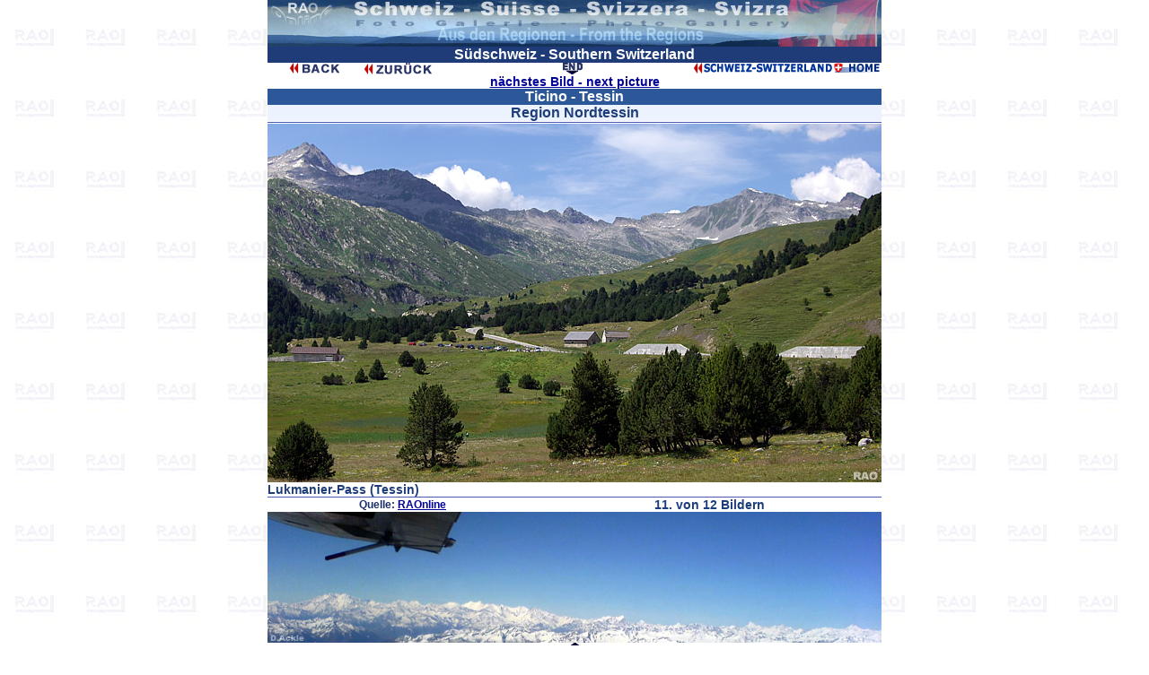

--- FILE ---
content_type: text/html
request_url: https://raonline.ch/pages/ch/regio/ti1/chgal_ticinoA11.html
body_size: 1273
content:
<!DOCTYPE HTML PUBLIC "-//W3C//DTD HTML 4.01 Transitional//EN"
"http://www.w3.org/TR/html4/loose.dtd">
<html>
<head>
 <meta http-equiv="Content-Type" content="text/html; charset=UTF-8">
 <meta name="author" content="RAOnline">
 <meta name="copyright" content="RAOnline">
 <meta name="content-language" content="de">
<meta name="description" content="Swiss Photo Galleries - Schweizer Foto Galerien : Ticino - Tessin - Region Nordtessin">
 <meta name="keywords" content="photo,gallery,foto,galerie,tessin,ticino,magadino,ebene,ascona,maggia,locarno,biasca,airolo,ritom,lukmanier,olivone,gotthard,quinto,campo,blenio,luzzone,alpen,see,lago maggiore,monit di ditto,gordola">
 
 <title>RAOnline Schweiz - Switzerland: Schweizer Fotogalerien - Ticino - Tessin - Region Nordtessin</title>
 <link href="../../../../styles.css" rel="stylesheet" type="text/css">
</head>
<body BGCOLOR="#FFFFFF" LINK="#000099" VLINK="#FF0000" ALINK="#00FF00" BACKGROUND="schoolbg2.jpg" TOPMARGIN="0" LEFTMARGIN="0" MARGINWIDTH="0" MARGINHEIGHT="0">

<table WIDTH="684" BORDER=0 ALIGN=CENTER CELLPADDING=0 CELLSPACING=0 >
<tr ALIGN=CENTER VALIGN=TOP class="Schriftsatz3BB4">
<td>
<a NAME="contents"></a>

<table WIDTH="100%" BORDER=0 ALIGN=CENTER CELLPADDING=0 CELLSPACING=0 >
<tr ALIGN=CENTER VALIGN=TOP>
<td><img SRC="../../../../images/title/ch/chregiotit01b.jpg" BORDER=0 HEIGHT=52 WIDTH=684></td>
</tr>
</table>

<table WIDTH="100%" BORDER=0 ALIGN=CENTER CELLPADDING=0 CELLSPACING=0 >
<tr ALIGN=CENTER BGCOLOR="#1F3C78" class="SchriftsatzBW4">
<td>

Südschweiz - Southern Switzerland


</td>
</tr>
</table>

<table WIDTH="100%" BORDER=0 ALIGN=CENTER CELLPADDING=0 CELLSPACING=0 >
<tr ALIGN=CENTER>
<td WIDTH="30%"><a href="chgal_ticinoA10.html"><img SRC="../../../../images/navi2/backblue01s1.gif" ALT="../chgal01.html" BORDER=0 HEIGHT=13 WIDTH=80></a><a href="chgal_ticinoA10.html"><img SRC="../../../../images/navi2/zurueckblue01s1.gif" ALT="../chgal01.html" BORDER=0 HEIGHT=13 WIDTH=80></a></td>

<td ALIGN=CENTER>
<a href="#end"><img SRC="../../../../images/navi2/endblue01s2.gif" ALT="end" WIDTH=22 HEIGHT=13 BORDER=0></a>
</td>

<td WIDTH="30%">
<a href="../../../../rao_promochgal001.html" target="_top"><img SRC="../../../../images/navi2/chMP02.gif" BORDER=0 HEIGHT=12 WIDTH=209></a>
</td>
</tr>
</table>

<a href="chgal_ticinoA12.html">nächstes
Bild - next picture</a>


<table WIDTH="100%" BORDER=0 ALIGN=CENTER CELLPADDING=0 CELLSPACING=0 >
<tr ALIGN=CENTER BGCOLOR="#2C5899" class="SchriftsatzBW4">
<td>
Ticino
- Tessin

</td>
</tr>
</table>

<table WIDTH="100%" BORDER=0 ALIGN=CENTER CELLPADDING=0 CELLSPACING=0>
<tr ALIGN=CENTER BGCOLOR="#ECF3FF" class="Schriftsatz4BB4">
<td>
Region
Nordtessin

</td>
</tr>

<tr ALIGN=CENTER>
<td><img SRC="../../../../images/line1684.gif" BORDER=0 HEIGHT=1 vspace=1 WIDTH=684></td>
</tr>
</table>

<table WIDTH="100%" BORDER=0 ALIGN=CENTER CELLPADDING=0 CELLSPACING=0 >
<tr ALIGN=CENTER>
<td>
<img SRC="../../../../images/ch/gal2/chgal_ticinoA11.jpg" BORDER=0 HEIGHT=400 WIDTH=684>
</td>
</tr>

<tr>
<td>
Lukmanier-Pass (Tessin)

</td>
</tr>
</table>

<table WIDTH="100%" BORDER=0 ALIGN=CENTER CELLPADDING=0 CELLSPACING=0 >
<tr>
<td><img SRC="../../../../images/line1684.gif" BORDER=0 HEIGHT=1 WIDTH=684></td>
</tr>
</table>

<table WIDTH="100%" BORDER=0 ALIGN=CENTER CELLPADDING=0 CELLSPACING=0 >
<tr ALIGN=CENTER>
<td class="SchriftsatzBB2">Quelle: <a href="../../../../rao_promochgal001.html" target="_blank">RAOnline</a></td>

<td></td>

<td>
11.
von 12 Bildern
</td>
</tr>
</table>

<table WIDTH="100%" BORDER=0 ALIGN=CENTER CELLPADDING=0 CELLSPACING=0 >
<tr ALIGN=CENTER>
<td>
<img SRC="../../../../images/ch/pics/ch_airview03.jpg" BORDER=0 HEIGHT=146 WIDTH=684>
</td>
</tr>
</table>

<a href="#contents"><img SRC="../../../../images/navi2/topblue01s2.gif" BORDER=0 HEIGHT=13 WIDTH=22></a><a NAME="end"></a>

<table WIDTH="100%" BORDER=0 ALIGN=CENTER CELLPADDING=0 CELLSPACING=0 >
<tr ALIGN=CENTER VALIGN=CENTER>
<td WIDTH="33%"><a href="chgal_ticinoA10.html"><img SRC="../../../../images/navi2/backblue01s.gif" ALT="../chgal01.html" BORDER=0 HEIGHT=13 WIDTH=80></a><a href="chgal_ticinoA10.html"><img SRC="../../../../images/navi2/zurueckblue01s.gif" ALT="../chgal01.html" BORDER=0 HEIGHT=13 WIDTH=80></a></td>

<td WIDTH="34%"><a href="../../../../rao_promochgal001.html" target="_top"><img SRC="../../../../images/navi2/chMP03e.gif" BORDER=0 HEIGHT=12 WIDTH=209></a></td>

<td WIDTH="33%"><a href="chgal_ticinoA12.html"><img SRC="../../../../images/navi2/naechsteblue01s.gif" BORDER=0 HEIGHT=13 WIDTH=80></a><a href="chgal_ticinoA12.html"><img SRC="../../../../images/navi2/nextblue01s.gif" BORDER=0 HEIGHT=13 WIDTH=80></a></td>
</tr>
</table>

<img SRC="../../../../images/rao/RAOcopy001.gif" BORDER=0 HEIGHT=10 WIDTH=107>
</td>
</tr>
</table>

</body>
</html>
